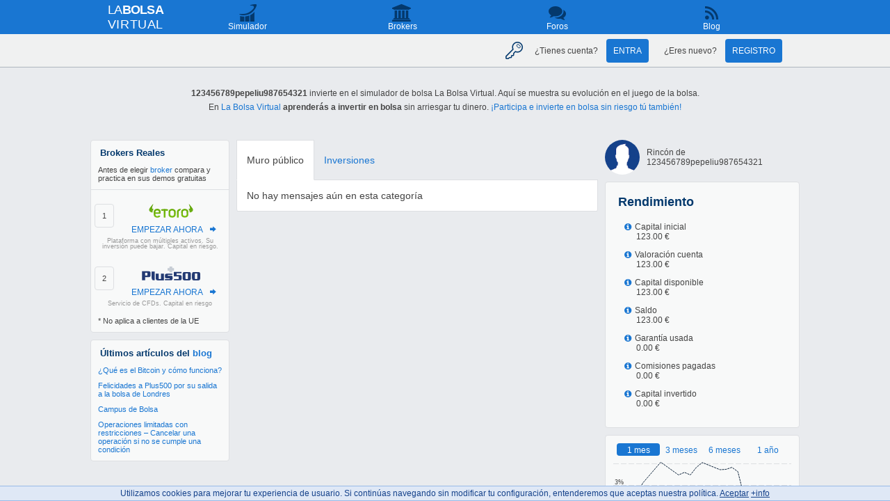

--- FILE ---
content_type: text/html; charset=utf-8
request_url: https://www.google.com/recaptcha/api2/anchor?ar=1&k=6LfrhH0UAAAAAEwJQ0zW0sAOWXUxPf9AwQsP54RA&co=aHR0cHM6Ly93d3cubGFib2xzYXZpcnR1YWwuY29tOjQ0Mw..&hl=es&v=7gg7H51Q-naNfhmCP3_R47ho&size=invisible&anchor-ms=20000&execute-ms=30000&cb=av1efz9cr4ig
body_size: 48575
content:
<!DOCTYPE HTML><html dir="ltr" lang="es"><head><meta http-equiv="Content-Type" content="text/html; charset=UTF-8">
<meta http-equiv="X-UA-Compatible" content="IE=edge">
<title>reCAPTCHA</title>
<style type="text/css">
/* cyrillic-ext */
@font-face {
  font-family: 'Roboto';
  font-style: normal;
  font-weight: 400;
  font-stretch: 100%;
  src: url(//fonts.gstatic.com/s/roboto/v48/KFO7CnqEu92Fr1ME7kSn66aGLdTylUAMa3GUBHMdazTgWw.woff2) format('woff2');
  unicode-range: U+0460-052F, U+1C80-1C8A, U+20B4, U+2DE0-2DFF, U+A640-A69F, U+FE2E-FE2F;
}
/* cyrillic */
@font-face {
  font-family: 'Roboto';
  font-style: normal;
  font-weight: 400;
  font-stretch: 100%;
  src: url(//fonts.gstatic.com/s/roboto/v48/KFO7CnqEu92Fr1ME7kSn66aGLdTylUAMa3iUBHMdazTgWw.woff2) format('woff2');
  unicode-range: U+0301, U+0400-045F, U+0490-0491, U+04B0-04B1, U+2116;
}
/* greek-ext */
@font-face {
  font-family: 'Roboto';
  font-style: normal;
  font-weight: 400;
  font-stretch: 100%;
  src: url(//fonts.gstatic.com/s/roboto/v48/KFO7CnqEu92Fr1ME7kSn66aGLdTylUAMa3CUBHMdazTgWw.woff2) format('woff2');
  unicode-range: U+1F00-1FFF;
}
/* greek */
@font-face {
  font-family: 'Roboto';
  font-style: normal;
  font-weight: 400;
  font-stretch: 100%;
  src: url(//fonts.gstatic.com/s/roboto/v48/KFO7CnqEu92Fr1ME7kSn66aGLdTylUAMa3-UBHMdazTgWw.woff2) format('woff2');
  unicode-range: U+0370-0377, U+037A-037F, U+0384-038A, U+038C, U+038E-03A1, U+03A3-03FF;
}
/* math */
@font-face {
  font-family: 'Roboto';
  font-style: normal;
  font-weight: 400;
  font-stretch: 100%;
  src: url(//fonts.gstatic.com/s/roboto/v48/KFO7CnqEu92Fr1ME7kSn66aGLdTylUAMawCUBHMdazTgWw.woff2) format('woff2');
  unicode-range: U+0302-0303, U+0305, U+0307-0308, U+0310, U+0312, U+0315, U+031A, U+0326-0327, U+032C, U+032F-0330, U+0332-0333, U+0338, U+033A, U+0346, U+034D, U+0391-03A1, U+03A3-03A9, U+03B1-03C9, U+03D1, U+03D5-03D6, U+03F0-03F1, U+03F4-03F5, U+2016-2017, U+2034-2038, U+203C, U+2040, U+2043, U+2047, U+2050, U+2057, U+205F, U+2070-2071, U+2074-208E, U+2090-209C, U+20D0-20DC, U+20E1, U+20E5-20EF, U+2100-2112, U+2114-2115, U+2117-2121, U+2123-214F, U+2190, U+2192, U+2194-21AE, U+21B0-21E5, U+21F1-21F2, U+21F4-2211, U+2213-2214, U+2216-22FF, U+2308-230B, U+2310, U+2319, U+231C-2321, U+2336-237A, U+237C, U+2395, U+239B-23B7, U+23D0, U+23DC-23E1, U+2474-2475, U+25AF, U+25B3, U+25B7, U+25BD, U+25C1, U+25CA, U+25CC, U+25FB, U+266D-266F, U+27C0-27FF, U+2900-2AFF, U+2B0E-2B11, U+2B30-2B4C, U+2BFE, U+3030, U+FF5B, U+FF5D, U+1D400-1D7FF, U+1EE00-1EEFF;
}
/* symbols */
@font-face {
  font-family: 'Roboto';
  font-style: normal;
  font-weight: 400;
  font-stretch: 100%;
  src: url(//fonts.gstatic.com/s/roboto/v48/KFO7CnqEu92Fr1ME7kSn66aGLdTylUAMaxKUBHMdazTgWw.woff2) format('woff2');
  unicode-range: U+0001-000C, U+000E-001F, U+007F-009F, U+20DD-20E0, U+20E2-20E4, U+2150-218F, U+2190, U+2192, U+2194-2199, U+21AF, U+21E6-21F0, U+21F3, U+2218-2219, U+2299, U+22C4-22C6, U+2300-243F, U+2440-244A, U+2460-24FF, U+25A0-27BF, U+2800-28FF, U+2921-2922, U+2981, U+29BF, U+29EB, U+2B00-2BFF, U+4DC0-4DFF, U+FFF9-FFFB, U+10140-1018E, U+10190-1019C, U+101A0, U+101D0-101FD, U+102E0-102FB, U+10E60-10E7E, U+1D2C0-1D2D3, U+1D2E0-1D37F, U+1F000-1F0FF, U+1F100-1F1AD, U+1F1E6-1F1FF, U+1F30D-1F30F, U+1F315, U+1F31C, U+1F31E, U+1F320-1F32C, U+1F336, U+1F378, U+1F37D, U+1F382, U+1F393-1F39F, U+1F3A7-1F3A8, U+1F3AC-1F3AF, U+1F3C2, U+1F3C4-1F3C6, U+1F3CA-1F3CE, U+1F3D4-1F3E0, U+1F3ED, U+1F3F1-1F3F3, U+1F3F5-1F3F7, U+1F408, U+1F415, U+1F41F, U+1F426, U+1F43F, U+1F441-1F442, U+1F444, U+1F446-1F449, U+1F44C-1F44E, U+1F453, U+1F46A, U+1F47D, U+1F4A3, U+1F4B0, U+1F4B3, U+1F4B9, U+1F4BB, U+1F4BF, U+1F4C8-1F4CB, U+1F4D6, U+1F4DA, U+1F4DF, U+1F4E3-1F4E6, U+1F4EA-1F4ED, U+1F4F7, U+1F4F9-1F4FB, U+1F4FD-1F4FE, U+1F503, U+1F507-1F50B, U+1F50D, U+1F512-1F513, U+1F53E-1F54A, U+1F54F-1F5FA, U+1F610, U+1F650-1F67F, U+1F687, U+1F68D, U+1F691, U+1F694, U+1F698, U+1F6AD, U+1F6B2, U+1F6B9-1F6BA, U+1F6BC, U+1F6C6-1F6CF, U+1F6D3-1F6D7, U+1F6E0-1F6EA, U+1F6F0-1F6F3, U+1F6F7-1F6FC, U+1F700-1F7FF, U+1F800-1F80B, U+1F810-1F847, U+1F850-1F859, U+1F860-1F887, U+1F890-1F8AD, U+1F8B0-1F8BB, U+1F8C0-1F8C1, U+1F900-1F90B, U+1F93B, U+1F946, U+1F984, U+1F996, U+1F9E9, U+1FA00-1FA6F, U+1FA70-1FA7C, U+1FA80-1FA89, U+1FA8F-1FAC6, U+1FACE-1FADC, U+1FADF-1FAE9, U+1FAF0-1FAF8, U+1FB00-1FBFF;
}
/* vietnamese */
@font-face {
  font-family: 'Roboto';
  font-style: normal;
  font-weight: 400;
  font-stretch: 100%;
  src: url(//fonts.gstatic.com/s/roboto/v48/KFO7CnqEu92Fr1ME7kSn66aGLdTylUAMa3OUBHMdazTgWw.woff2) format('woff2');
  unicode-range: U+0102-0103, U+0110-0111, U+0128-0129, U+0168-0169, U+01A0-01A1, U+01AF-01B0, U+0300-0301, U+0303-0304, U+0308-0309, U+0323, U+0329, U+1EA0-1EF9, U+20AB;
}
/* latin-ext */
@font-face {
  font-family: 'Roboto';
  font-style: normal;
  font-weight: 400;
  font-stretch: 100%;
  src: url(//fonts.gstatic.com/s/roboto/v48/KFO7CnqEu92Fr1ME7kSn66aGLdTylUAMa3KUBHMdazTgWw.woff2) format('woff2');
  unicode-range: U+0100-02BA, U+02BD-02C5, U+02C7-02CC, U+02CE-02D7, U+02DD-02FF, U+0304, U+0308, U+0329, U+1D00-1DBF, U+1E00-1E9F, U+1EF2-1EFF, U+2020, U+20A0-20AB, U+20AD-20C0, U+2113, U+2C60-2C7F, U+A720-A7FF;
}
/* latin */
@font-face {
  font-family: 'Roboto';
  font-style: normal;
  font-weight: 400;
  font-stretch: 100%;
  src: url(//fonts.gstatic.com/s/roboto/v48/KFO7CnqEu92Fr1ME7kSn66aGLdTylUAMa3yUBHMdazQ.woff2) format('woff2');
  unicode-range: U+0000-00FF, U+0131, U+0152-0153, U+02BB-02BC, U+02C6, U+02DA, U+02DC, U+0304, U+0308, U+0329, U+2000-206F, U+20AC, U+2122, U+2191, U+2193, U+2212, U+2215, U+FEFF, U+FFFD;
}
/* cyrillic-ext */
@font-face {
  font-family: 'Roboto';
  font-style: normal;
  font-weight: 500;
  font-stretch: 100%;
  src: url(//fonts.gstatic.com/s/roboto/v48/KFO7CnqEu92Fr1ME7kSn66aGLdTylUAMa3GUBHMdazTgWw.woff2) format('woff2');
  unicode-range: U+0460-052F, U+1C80-1C8A, U+20B4, U+2DE0-2DFF, U+A640-A69F, U+FE2E-FE2F;
}
/* cyrillic */
@font-face {
  font-family: 'Roboto';
  font-style: normal;
  font-weight: 500;
  font-stretch: 100%;
  src: url(//fonts.gstatic.com/s/roboto/v48/KFO7CnqEu92Fr1ME7kSn66aGLdTylUAMa3iUBHMdazTgWw.woff2) format('woff2');
  unicode-range: U+0301, U+0400-045F, U+0490-0491, U+04B0-04B1, U+2116;
}
/* greek-ext */
@font-face {
  font-family: 'Roboto';
  font-style: normal;
  font-weight: 500;
  font-stretch: 100%;
  src: url(//fonts.gstatic.com/s/roboto/v48/KFO7CnqEu92Fr1ME7kSn66aGLdTylUAMa3CUBHMdazTgWw.woff2) format('woff2');
  unicode-range: U+1F00-1FFF;
}
/* greek */
@font-face {
  font-family: 'Roboto';
  font-style: normal;
  font-weight: 500;
  font-stretch: 100%;
  src: url(//fonts.gstatic.com/s/roboto/v48/KFO7CnqEu92Fr1ME7kSn66aGLdTylUAMa3-UBHMdazTgWw.woff2) format('woff2');
  unicode-range: U+0370-0377, U+037A-037F, U+0384-038A, U+038C, U+038E-03A1, U+03A3-03FF;
}
/* math */
@font-face {
  font-family: 'Roboto';
  font-style: normal;
  font-weight: 500;
  font-stretch: 100%;
  src: url(//fonts.gstatic.com/s/roboto/v48/KFO7CnqEu92Fr1ME7kSn66aGLdTylUAMawCUBHMdazTgWw.woff2) format('woff2');
  unicode-range: U+0302-0303, U+0305, U+0307-0308, U+0310, U+0312, U+0315, U+031A, U+0326-0327, U+032C, U+032F-0330, U+0332-0333, U+0338, U+033A, U+0346, U+034D, U+0391-03A1, U+03A3-03A9, U+03B1-03C9, U+03D1, U+03D5-03D6, U+03F0-03F1, U+03F4-03F5, U+2016-2017, U+2034-2038, U+203C, U+2040, U+2043, U+2047, U+2050, U+2057, U+205F, U+2070-2071, U+2074-208E, U+2090-209C, U+20D0-20DC, U+20E1, U+20E5-20EF, U+2100-2112, U+2114-2115, U+2117-2121, U+2123-214F, U+2190, U+2192, U+2194-21AE, U+21B0-21E5, U+21F1-21F2, U+21F4-2211, U+2213-2214, U+2216-22FF, U+2308-230B, U+2310, U+2319, U+231C-2321, U+2336-237A, U+237C, U+2395, U+239B-23B7, U+23D0, U+23DC-23E1, U+2474-2475, U+25AF, U+25B3, U+25B7, U+25BD, U+25C1, U+25CA, U+25CC, U+25FB, U+266D-266F, U+27C0-27FF, U+2900-2AFF, U+2B0E-2B11, U+2B30-2B4C, U+2BFE, U+3030, U+FF5B, U+FF5D, U+1D400-1D7FF, U+1EE00-1EEFF;
}
/* symbols */
@font-face {
  font-family: 'Roboto';
  font-style: normal;
  font-weight: 500;
  font-stretch: 100%;
  src: url(//fonts.gstatic.com/s/roboto/v48/KFO7CnqEu92Fr1ME7kSn66aGLdTylUAMaxKUBHMdazTgWw.woff2) format('woff2');
  unicode-range: U+0001-000C, U+000E-001F, U+007F-009F, U+20DD-20E0, U+20E2-20E4, U+2150-218F, U+2190, U+2192, U+2194-2199, U+21AF, U+21E6-21F0, U+21F3, U+2218-2219, U+2299, U+22C4-22C6, U+2300-243F, U+2440-244A, U+2460-24FF, U+25A0-27BF, U+2800-28FF, U+2921-2922, U+2981, U+29BF, U+29EB, U+2B00-2BFF, U+4DC0-4DFF, U+FFF9-FFFB, U+10140-1018E, U+10190-1019C, U+101A0, U+101D0-101FD, U+102E0-102FB, U+10E60-10E7E, U+1D2C0-1D2D3, U+1D2E0-1D37F, U+1F000-1F0FF, U+1F100-1F1AD, U+1F1E6-1F1FF, U+1F30D-1F30F, U+1F315, U+1F31C, U+1F31E, U+1F320-1F32C, U+1F336, U+1F378, U+1F37D, U+1F382, U+1F393-1F39F, U+1F3A7-1F3A8, U+1F3AC-1F3AF, U+1F3C2, U+1F3C4-1F3C6, U+1F3CA-1F3CE, U+1F3D4-1F3E0, U+1F3ED, U+1F3F1-1F3F3, U+1F3F5-1F3F7, U+1F408, U+1F415, U+1F41F, U+1F426, U+1F43F, U+1F441-1F442, U+1F444, U+1F446-1F449, U+1F44C-1F44E, U+1F453, U+1F46A, U+1F47D, U+1F4A3, U+1F4B0, U+1F4B3, U+1F4B9, U+1F4BB, U+1F4BF, U+1F4C8-1F4CB, U+1F4D6, U+1F4DA, U+1F4DF, U+1F4E3-1F4E6, U+1F4EA-1F4ED, U+1F4F7, U+1F4F9-1F4FB, U+1F4FD-1F4FE, U+1F503, U+1F507-1F50B, U+1F50D, U+1F512-1F513, U+1F53E-1F54A, U+1F54F-1F5FA, U+1F610, U+1F650-1F67F, U+1F687, U+1F68D, U+1F691, U+1F694, U+1F698, U+1F6AD, U+1F6B2, U+1F6B9-1F6BA, U+1F6BC, U+1F6C6-1F6CF, U+1F6D3-1F6D7, U+1F6E0-1F6EA, U+1F6F0-1F6F3, U+1F6F7-1F6FC, U+1F700-1F7FF, U+1F800-1F80B, U+1F810-1F847, U+1F850-1F859, U+1F860-1F887, U+1F890-1F8AD, U+1F8B0-1F8BB, U+1F8C0-1F8C1, U+1F900-1F90B, U+1F93B, U+1F946, U+1F984, U+1F996, U+1F9E9, U+1FA00-1FA6F, U+1FA70-1FA7C, U+1FA80-1FA89, U+1FA8F-1FAC6, U+1FACE-1FADC, U+1FADF-1FAE9, U+1FAF0-1FAF8, U+1FB00-1FBFF;
}
/* vietnamese */
@font-face {
  font-family: 'Roboto';
  font-style: normal;
  font-weight: 500;
  font-stretch: 100%;
  src: url(//fonts.gstatic.com/s/roboto/v48/KFO7CnqEu92Fr1ME7kSn66aGLdTylUAMa3OUBHMdazTgWw.woff2) format('woff2');
  unicode-range: U+0102-0103, U+0110-0111, U+0128-0129, U+0168-0169, U+01A0-01A1, U+01AF-01B0, U+0300-0301, U+0303-0304, U+0308-0309, U+0323, U+0329, U+1EA0-1EF9, U+20AB;
}
/* latin-ext */
@font-face {
  font-family: 'Roboto';
  font-style: normal;
  font-weight: 500;
  font-stretch: 100%;
  src: url(//fonts.gstatic.com/s/roboto/v48/KFO7CnqEu92Fr1ME7kSn66aGLdTylUAMa3KUBHMdazTgWw.woff2) format('woff2');
  unicode-range: U+0100-02BA, U+02BD-02C5, U+02C7-02CC, U+02CE-02D7, U+02DD-02FF, U+0304, U+0308, U+0329, U+1D00-1DBF, U+1E00-1E9F, U+1EF2-1EFF, U+2020, U+20A0-20AB, U+20AD-20C0, U+2113, U+2C60-2C7F, U+A720-A7FF;
}
/* latin */
@font-face {
  font-family: 'Roboto';
  font-style: normal;
  font-weight: 500;
  font-stretch: 100%;
  src: url(//fonts.gstatic.com/s/roboto/v48/KFO7CnqEu92Fr1ME7kSn66aGLdTylUAMa3yUBHMdazQ.woff2) format('woff2');
  unicode-range: U+0000-00FF, U+0131, U+0152-0153, U+02BB-02BC, U+02C6, U+02DA, U+02DC, U+0304, U+0308, U+0329, U+2000-206F, U+20AC, U+2122, U+2191, U+2193, U+2212, U+2215, U+FEFF, U+FFFD;
}
/* cyrillic-ext */
@font-face {
  font-family: 'Roboto';
  font-style: normal;
  font-weight: 900;
  font-stretch: 100%;
  src: url(//fonts.gstatic.com/s/roboto/v48/KFO7CnqEu92Fr1ME7kSn66aGLdTylUAMa3GUBHMdazTgWw.woff2) format('woff2');
  unicode-range: U+0460-052F, U+1C80-1C8A, U+20B4, U+2DE0-2DFF, U+A640-A69F, U+FE2E-FE2F;
}
/* cyrillic */
@font-face {
  font-family: 'Roboto';
  font-style: normal;
  font-weight: 900;
  font-stretch: 100%;
  src: url(//fonts.gstatic.com/s/roboto/v48/KFO7CnqEu92Fr1ME7kSn66aGLdTylUAMa3iUBHMdazTgWw.woff2) format('woff2');
  unicode-range: U+0301, U+0400-045F, U+0490-0491, U+04B0-04B1, U+2116;
}
/* greek-ext */
@font-face {
  font-family: 'Roboto';
  font-style: normal;
  font-weight: 900;
  font-stretch: 100%;
  src: url(//fonts.gstatic.com/s/roboto/v48/KFO7CnqEu92Fr1ME7kSn66aGLdTylUAMa3CUBHMdazTgWw.woff2) format('woff2');
  unicode-range: U+1F00-1FFF;
}
/* greek */
@font-face {
  font-family: 'Roboto';
  font-style: normal;
  font-weight: 900;
  font-stretch: 100%;
  src: url(//fonts.gstatic.com/s/roboto/v48/KFO7CnqEu92Fr1ME7kSn66aGLdTylUAMa3-UBHMdazTgWw.woff2) format('woff2');
  unicode-range: U+0370-0377, U+037A-037F, U+0384-038A, U+038C, U+038E-03A1, U+03A3-03FF;
}
/* math */
@font-face {
  font-family: 'Roboto';
  font-style: normal;
  font-weight: 900;
  font-stretch: 100%;
  src: url(//fonts.gstatic.com/s/roboto/v48/KFO7CnqEu92Fr1ME7kSn66aGLdTylUAMawCUBHMdazTgWw.woff2) format('woff2');
  unicode-range: U+0302-0303, U+0305, U+0307-0308, U+0310, U+0312, U+0315, U+031A, U+0326-0327, U+032C, U+032F-0330, U+0332-0333, U+0338, U+033A, U+0346, U+034D, U+0391-03A1, U+03A3-03A9, U+03B1-03C9, U+03D1, U+03D5-03D6, U+03F0-03F1, U+03F4-03F5, U+2016-2017, U+2034-2038, U+203C, U+2040, U+2043, U+2047, U+2050, U+2057, U+205F, U+2070-2071, U+2074-208E, U+2090-209C, U+20D0-20DC, U+20E1, U+20E5-20EF, U+2100-2112, U+2114-2115, U+2117-2121, U+2123-214F, U+2190, U+2192, U+2194-21AE, U+21B0-21E5, U+21F1-21F2, U+21F4-2211, U+2213-2214, U+2216-22FF, U+2308-230B, U+2310, U+2319, U+231C-2321, U+2336-237A, U+237C, U+2395, U+239B-23B7, U+23D0, U+23DC-23E1, U+2474-2475, U+25AF, U+25B3, U+25B7, U+25BD, U+25C1, U+25CA, U+25CC, U+25FB, U+266D-266F, U+27C0-27FF, U+2900-2AFF, U+2B0E-2B11, U+2B30-2B4C, U+2BFE, U+3030, U+FF5B, U+FF5D, U+1D400-1D7FF, U+1EE00-1EEFF;
}
/* symbols */
@font-face {
  font-family: 'Roboto';
  font-style: normal;
  font-weight: 900;
  font-stretch: 100%;
  src: url(//fonts.gstatic.com/s/roboto/v48/KFO7CnqEu92Fr1ME7kSn66aGLdTylUAMaxKUBHMdazTgWw.woff2) format('woff2');
  unicode-range: U+0001-000C, U+000E-001F, U+007F-009F, U+20DD-20E0, U+20E2-20E4, U+2150-218F, U+2190, U+2192, U+2194-2199, U+21AF, U+21E6-21F0, U+21F3, U+2218-2219, U+2299, U+22C4-22C6, U+2300-243F, U+2440-244A, U+2460-24FF, U+25A0-27BF, U+2800-28FF, U+2921-2922, U+2981, U+29BF, U+29EB, U+2B00-2BFF, U+4DC0-4DFF, U+FFF9-FFFB, U+10140-1018E, U+10190-1019C, U+101A0, U+101D0-101FD, U+102E0-102FB, U+10E60-10E7E, U+1D2C0-1D2D3, U+1D2E0-1D37F, U+1F000-1F0FF, U+1F100-1F1AD, U+1F1E6-1F1FF, U+1F30D-1F30F, U+1F315, U+1F31C, U+1F31E, U+1F320-1F32C, U+1F336, U+1F378, U+1F37D, U+1F382, U+1F393-1F39F, U+1F3A7-1F3A8, U+1F3AC-1F3AF, U+1F3C2, U+1F3C4-1F3C6, U+1F3CA-1F3CE, U+1F3D4-1F3E0, U+1F3ED, U+1F3F1-1F3F3, U+1F3F5-1F3F7, U+1F408, U+1F415, U+1F41F, U+1F426, U+1F43F, U+1F441-1F442, U+1F444, U+1F446-1F449, U+1F44C-1F44E, U+1F453, U+1F46A, U+1F47D, U+1F4A3, U+1F4B0, U+1F4B3, U+1F4B9, U+1F4BB, U+1F4BF, U+1F4C8-1F4CB, U+1F4D6, U+1F4DA, U+1F4DF, U+1F4E3-1F4E6, U+1F4EA-1F4ED, U+1F4F7, U+1F4F9-1F4FB, U+1F4FD-1F4FE, U+1F503, U+1F507-1F50B, U+1F50D, U+1F512-1F513, U+1F53E-1F54A, U+1F54F-1F5FA, U+1F610, U+1F650-1F67F, U+1F687, U+1F68D, U+1F691, U+1F694, U+1F698, U+1F6AD, U+1F6B2, U+1F6B9-1F6BA, U+1F6BC, U+1F6C6-1F6CF, U+1F6D3-1F6D7, U+1F6E0-1F6EA, U+1F6F0-1F6F3, U+1F6F7-1F6FC, U+1F700-1F7FF, U+1F800-1F80B, U+1F810-1F847, U+1F850-1F859, U+1F860-1F887, U+1F890-1F8AD, U+1F8B0-1F8BB, U+1F8C0-1F8C1, U+1F900-1F90B, U+1F93B, U+1F946, U+1F984, U+1F996, U+1F9E9, U+1FA00-1FA6F, U+1FA70-1FA7C, U+1FA80-1FA89, U+1FA8F-1FAC6, U+1FACE-1FADC, U+1FADF-1FAE9, U+1FAF0-1FAF8, U+1FB00-1FBFF;
}
/* vietnamese */
@font-face {
  font-family: 'Roboto';
  font-style: normal;
  font-weight: 900;
  font-stretch: 100%;
  src: url(//fonts.gstatic.com/s/roboto/v48/KFO7CnqEu92Fr1ME7kSn66aGLdTylUAMa3OUBHMdazTgWw.woff2) format('woff2');
  unicode-range: U+0102-0103, U+0110-0111, U+0128-0129, U+0168-0169, U+01A0-01A1, U+01AF-01B0, U+0300-0301, U+0303-0304, U+0308-0309, U+0323, U+0329, U+1EA0-1EF9, U+20AB;
}
/* latin-ext */
@font-face {
  font-family: 'Roboto';
  font-style: normal;
  font-weight: 900;
  font-stretch: 100%;
  src: url(//fonts.gstatic.com/s/roboto/v48/KFO7CnqEu92Fr1ME7kSn66aGLdTylUAMa3KUBHMdazTgWw.woff2) format('woff2');
  unicode-range: U+0100-02BA, U+02BD-02C5, U+02C7-02CC, U+02CE-02D7, U+02DD-02FF, U+0304, U+0308, U+0329, U+1D00-1DBF, U+1E00-1E9F, U+1EF2-1EFF, U+2020, U+20A0-20AB, U+20AD-20C0, U+2113, U+2C60-2C7F, U+A720-A7FF;
}
/* latin */
@font-face {
  font-family: 'Roboto';
  font-style: normal;
  font-weight: 900;
  font-stretch: 100%;
  src: url(//fonts.gstatic.com/s/roboto/v48/KFO7CnqEu92Fr1ME7kSn66aGLdTylUAMa3yUBHMdazQ.woff2) format('woff2');
  unicode-range: U+0000-00FF, U+0131, U+0152-0153, U+02BB-02BC, U+02C6, U+02DA, U+02DC, U+0304, U+0308, U+0329, U+2000-206F, U+20AC, U+2122, U+2191, U+2193, U+2212, U+2215, U+FEFF, U+FFFD;
}

</style>
<link rel="stylesheet" type="text/css" href="https://www.gstatic.com/recaptcha/releases/7gg7H51Q-naNfhmCP3_R47ho/styles__ltr.css">
<script nonce="6_FmglnZaAhIR0XMPBQwmQ" type="text/javascript">window['__recaptcha_api'] = 'https://www.google.com/recaptcha/api2/';</script>
<script type="text/javascript" src="https://www.gstatic.com/recaptcha/releases/7gg7H51Q-naNfhmCP3_R47ho/recaptcha__es.js" nonce="6_FmglnZaAhIR0XMPBQwmQ">
      
    </script></head>
<body><div id="rc-anchor-alert" class="rc-anchor-alert"></div>
<input type="hidden" id="recaptcha-token" value="[base64]">
<script type="text/javascript" nonce="6_FmglnZaAhIR0XMPBQwmQ">
      recaptcha.anchor.Main.init("[\x22ainput\x22,[\x22bgdata\x22,\x22\x22,\[base64]/[base64]/[base64]/[base64]/[base64]/[base64]/[base64]/[base64]/[base64]/[base64]\\u003d\x22,\[base64]\\u003d\\u003d\x22,\x22ScK6N8KQw65eM2VFw4DCol/[base64]/Cglg/I2IJwp1kTsKpcMOoKnJhbMO+KR/Dgm3CrzMAAgB4f8OSw7LCjWN2w6grFFckwpt5fE/CnhvCh8OATE9EZsO/E8Ofwo0xwoLCp8KgWlR5w4zCimhuwo0kDMOFeDIEdgYaZcKww4vDpcOpwprCmsOBw7NFwpRsSgXDtMKXUVXCnwtBwqFrQ8KTwqjCn8K7w4zDkMO8w4IGwosPw7jDhsKFJ8KGwpjDq1xuYHDCjsOKw4psw5kJwr4Awr/CkS8MTkdFIlhobsOUS8Ojf8KPw5vClMKjQsO0w7NowqMiw5YcHV7CkTg2DiDCpDnDrMKow5LCs3BsdsOSw4jCsMK4bsOiw47CjmQ4w5vCr0YCw6dNF8K0Lm7ChX1taMOTGcKyLsKbw48Uwq8jb8OHw4vCmsOebXLDrcK2w73CssKTw718wocMXXY/[base64]/[base64]/c8Ouc8K9Uw9jRzXDmhjCocKWwpjCviBzw7rDkMKaO8KtD8OVVcOAwr/CqlvDlsO5w590w5tHwr/[base64]/DvCtFw6HDiGnDo1bCiMOTw5DCgwwbRnXDmcOjwplIwr4kFsONHWLChMKvwpLDsAMOCFzDmsOmw4ljGmbCssOMwqlxw53DiMOyeVFVS8KNw6MswpXDoMKkJcKiw5fCl8K/w7Vrb1VDwprCtAbCosKlw73DvsO6PcKBwp3ChgdCw6jCs1Q1wrHCqFkxwoQCwpvCnFcMwpNnw6vCgsOhRTHDj2bCozXCpC0/w6TCkGvDnQXDjWnCt8Kyw63ChXkbbcOrw4vDgk1qwpjDg1/[base64]/CszfDuMO/wp7ClcOOw4nCj39LJSt2Z8K4w6jDty5EwqwTfiPDjGbDoMOGwq7DkyzDnUDDqsKqw5HDk8Ocw7TCjw15YsK5FMOrQirCkljDu3LCjMOVGRHCshpCwq1Qw53DvMKHBEl9wq8+w7HCgVbDhUnDoiHDpsO/RFHChkcLF0sBw6tiw7HCo8OnUgFww7gUUVAcQFs5DxvDi8KAwonDm3vDhWlmHz9Jwo/DrUPDjC7CqcKRPHPDs8KDYh3CjcK6OB8UJw5aPHJ8GkDDlyN3wpplwpcnO8OOe8KnwqrDnxhoM8OyeUnCmsKMwrbCssOwwqfDtMOxw77DlQ7Dn8K2HsKlwoRyw6fCumvDu3/[base64]/DnQ4yw6pPwpIBw7Isw6bDkMOjIcKfw5FcVig0f8Oaw6JEw5IbQWAeQxDDtA/[base64]/[base64]/CqGEbw4PDvx3DiFQEw4dRcAhUTzJ2w5hoPUJGwrXDklBUFcOFHMKgBwsMOjLCtcOpwq1Bw4/CokUkwp7DtXVxBcOIF8KUdw3Chk/DucOqLMOewr3CvsOBEcK1F8OuLUB/[base64]/CmlgEImU2w7DDnEkPP0jDvMOgVzPDrMOPwqQZw75gZ8OTXD4ZYcOUQVp+w7ckwrEsw6HDg8OHwpwtaARbwqp4OsOIwofChD1gUAEQw6oUK1XCt8KJwp5pwqoewpTDjMKzw7hvwrlCwp/DjcKxw77CsnjCo8KkazRGAUZkwodmwrksd8OTw7nDgH0/[base64]/[base64]/w4AOMXLCi8OTw6TCsnoaw7tiAsKGwqTDnRfCkHwUOcOYw5gmPEMZJsO4MMKoMTHDhAvCshYjwozCkX9/wpTDkAFowoXDhRQqZi40CFnCi8KUCjFaTMKMYiwiwpJKDSElVmVxF0gOw6fDgMKFw5rDqnPDj15swrwjw5nCplzCt8O8w5k2DgQBOsONw6nDqXhJwoTCmcKoRgzDhMOUOcKmwpAJw4/DgEoEQR91PWXCuXljAsO/wqYLw41awqZGwqTDq8OFw6wmeGNJLMKsw4wSaMKAXsKcFRTDhG0+w7/Co33DlcKzVU/DvsORwoHCr2kkwprCm8K/C8Oywr/DiE0HMRLDoMKxw6fCoMKaNXALbCwrS8KDwq/[base64]/CtVwRbMOKw6JEw5LDhMKTw7HCgsKUbcOWw6zDn2Ijw4BXw5JqMMKqHMKlwrMdZcOmwoIewrQRWcOMw5UtKDDDlcKOwoolw59jScKbL8OYwpjCv8O0YxlRXC/CsQLCjQzDnsKdBcOlwoDDoMKCRSoqNSnCvTwyMj58EsKew7A2wro/SGcBNMOuwq4jRcObwpJ3XMOGw6c+w7vCow/CpSJ+CMK/w4jCm8KVw5LDgcOAw5DDtcK8w7jCg8KGw4J2w64wFsKKTcK8w7Zrw5rCiAJRFG8WCsO3EiBURsKSLw7CsyB/dGYxwo/[base64]/Dt8KGVBwBYVcDeBsxwqbCt8O4wrBmw6/CiHbDkcO/GMK3FA7CjMKmXMONwrrCvAfDssO2XcK7ET7CiQXCt8OqIiXDh3rDl8KZCMKqOQ0xZm5IP3zCuMKNw4kowppSO0tLw4LCg8KIw6rDicKpw7vCogUnY8OlYQbDgi5kw4fCk8OjE8OHw73DhRPDicKTwohYBMKdwovDlsOhIwA9ZcKsw4/Do3cKSR92w7TDrsKvw5RSXR7CrMO1w4XDlcKywrfCqhwaw7lIw4nDng7DlMOAe31pe3dfw48YfsKXw79lfVTDi8KWwoTDuHwOM8KLFsKhw5Uqw7xpLcKdNWjDhDI/[base64]/ezLCnT0Lwp3DhxnCocOhw5LDj8KlZGpiwpgPw502L8OADsO8wo/CpGZsw6XCrRNuw4XCnW7CqFcFwr43Y8O1T8K0w7sNIRTDjjYeCsKaJUjCpcKOw4Btw41ZwrYGwoXDlsOTw6PChkDCi1dOX8KCZlYRVXLCpT0IwqjChVXCq8OeN0A/w5A/InJnw57CiMK0M0rClXsoVMOpGcKvDcKrTcKiwrJ1wrfCiCQXMkvDlGDCslPCgmFuecO9w5wEIcOBOmAkwpnDosO/F3pXNcO/[base64]/Cp8KvEsKgPcKDSnHDhTXClmXDp1VGwoNzR8OQTcOowrPCjVIWYl7CmsKFNgVYw5BwwoAkw74/RnI1wrM8b3TCvzHDslBUwp7Dp8KUwpxYw6TDncO5ZSoZYsKbesOQwpdxQ8OMw6VBB1U4w6rCiQojXsKcccKoNsODwrsnIMK2w67CnHgUHyJTUMO7D8OKw7dVamHDjn4YdcOLwrPDgHzDrxp0w5jDpV3DicOEw5vDjAxuAlZOB8OowrITD8KqwprDtMK5wp/DkxM/wogtVlxXMcOUwojDqVtuVcKGwpLCsgJOA2jCsBo0TMKkLcKqRULDtMO4Q8OjwrA6woLCjhbDlydLJSBAKHHDhsOxC0nDpsK7G8OOJGRFPcKfw4dHe8K5w6xtw5bCmCTCp8KRMVDDgy/DsVbCosO3w7dQPMK5w6XDtcKHacO4wovDvcO2wodmwrzDqMOsFRc6w7PDlX9FbCTCrMO+FsO+BCwMeMKqGcOidFgsw68KHjDCvTXDsU/CpcKhHMOYJsKKw594WmVFw59bGcOESS0HCADCmsOmw7EKJmlIwrltwpXDsBvDqsOSw7bDuWA+DlMDXHUJw6hywrZXw69aH8OdcMOOasK9f08BdwvCsHlKPsOlHgpxwrfDtBJ0w7XCl1DCm1zChMKaw73ChsKWCsOrUMOsLWXCqC/[base64]/aHvDghYOacKvFEPDjMOnw44GwrJFLSohZcKhOsOxw43CpMOIw4/[base64]/DpynClcOQw5zDrg/[base64]/DqQl1w5pgZ3tMw7rCvnbCoAlrw5A4w5XCmW7CkxjDlMOiw69YK8KSw7PCtwgxKcOfw78Xw45rSsKaE8KJw78rUjECwroUwr8MEgx8w48pw65bwqklw7gyERUkZDdiw7k4HTdGPMO7REXDh1lxKV5GwrdpPcKzWX/DjmrCvnUpdEHDrMK1woJAQl3CuVzCiG/DocOBG8OdTMOQwqBrGcK/S8KHw7o9woDDkQ1gwocoMcO6wr7DtMOyRcO6e8OKeD7CiMKRY8OOw7Bgw5l8M2cDVcKkwpfDoETDkH3Dt2bDrsO5w61UwopswqbCi2VwAnAFw6FoTCnDsCcwQVrCnzHClzdDIU8jPH3Cg8O5KMOtfsOEw5PCkjPCmsKAEsO/wr5AY8OZHXPCksKqZn4lacKYBw3Dg8KlADTCgsOmwqzCj8OSXMK5FMKdJ29ENWzDnMO6EzXCu8K1w4bCrMONWSbCgQceBcKVJlnCuMO0wrM9JMKOwqpMUsKBBMKcw7zDo8O6wozCj8O+w4pwQ8KCwogaADYGwrzChMOfIjwdeklHwocdwrZKfMKMdsKew6J/PcK2woYfw5tDwqfCkmMiw7tKw48zHXoJwo7CtlFQbMO5w6AEw5QMwqYMdcOnwovCh8Kzw6YaQcOHFUjDsAXDpcOQwrzDiw/Du2vCjcOXwrfCpyfCuXzDggXDncOYwp7Cs8OMUcKLw5s+YMOmTsKUR8OsA8OBwp1Jw4oVwpHDr8KewpQ8SMK+w67CozBib8OWw7J0wox0w5Vpw54zfsKvDsKoWsO7L08vbDkhJR7DgVnDhMK9VcKewrRWVnVkKcOXw6nDnDDDlEh8H8Kow6/[base64]/DusOTw5lHw5vCmU3CqMKvFGbCoMODRMKPL1DDr13Ds0JJwp1uw7R7wp3CnmbDjsKteXnCusOKGGbDiRLDuUYJw6vDhDAewoAew67Ch2Enwps4NsKkBcKIwo/DgTsMw5/[base64]/E8OrwpnCpMKtwpEsbBgXw7pyeS/DlsKxw644EzHDhkrCgsK7wqM+QAwLw5HCnl8JwoYiCRTDm8OXw6PCoW5Dw4FCwpzCvhXDgxpGw57DgCrCg8K2w4MbDMKSwp7DnCDCpGTDlcKGwpwkX0gBw5RZwqEQdcOjWMOMwrvCqQ/CrkbCksKdZCNqUsKJwqXDucOwwrLDr8K+LA8ZRV3DuirDosKkHXEDX8KKecOnw7/Dm8OeNsODw6MIbsOOwqhEDsOCw7bDih9aw7DDscKGVcKlw783wpdlw5nCg8O8VsKSwotbw5TDs8ONEWjDjlBrw5nClMOZGSbCnznCv8KfRcO1EhnDg8KPYcOiAwxPwp86F8KFSHo/wpwedT0dwqEmwp9uJ8KhGsOuw79FH0PDp1zDohJGwprCtMKiwoNFIsKrwpHDmzrDrQnDmWMfOsKnw6XCrDvChMOvOcKNYcK/w5cfwppJZ0BAMxfDiMODFnXDrcOswojCosOHKkgPa8KOw7wfw5fCgR1ARi0Qwpgaw4IiAU9VdMOxw5N0RGLCqkPCswI1wrfDjcKww4sNw7LDoipQw4DDpsKFQMOoDEMUTnALw5rDrh/CmCY6DjrDpsK4QcKywqg8w4lvPcKJwovDmgHDlRdjw44zecOEXcKqw7LCqlJDwoIldxDCgsKfw4TDmmXDksOGwqBxw4s9ExXCpGM6N3/CnXLCpsK2IsOXacKzwozCpsOwwrRTPMOcwrB5TWjCu8KLFg3Cnj9gaWbDgMOFw5TDqsO/w6RMwpLCs8OawqUFw4oOw7dEw7/[base64]/dx4pBFzDsnNqwpsKW1HDtcKeO8OST8KLwoUOwpzClh55wobCi8K5aMO6CSHDt8K6wppZcAXDj8KrS3EkwqQjXsO6w5Nlw6bCvgHCrirCigbDgcOrH8OdwrTDtADDssOVwqrDr3Z7OcKwCsKIw6vDukHDkMKLZsKrw5vCocKdBGtYwrTCrH7DrTLDnjRte8OVJGp/HcKcw5nDtcK2ORvChA7DvALCk8KSw4Fowr8AdcO/w7TDksOTwqwtw59qXsOpLBc7wpkxWRvDiMOKaMK4w7zDi2NVQQ7CkVbCsMKQw63Do8OSwqvDnnQQw7zDiRnDlcOiw5FPwr/DqywXTcKdHsKaw5/[base64]/[base64]/w51BFsK5OGQgw5HCqEbDlwzDj8KFdcObw7jDmBEYTnnCuzHDqynCiiAkIC/Ch8OOwoELwo7DjMK1YTfCnRZYEkjDiMKQwobDjmrCocO5W1PCkMOKKGMSw4NEw6XCosKZSUPDscOMEwBdAMK8CSXDpjfDkMKyD0/[base64]/[base64]/wrYCHiUVDxscw43DjXzCpkskFcKuUwjDh8O7MxPDgkLCs8K9HUQkJ8Kaw6LCn1wfw7bDhcOgWMOUwqTCs8K9w7Juw4DDg8KUHhrCkEx7wonDhMOWwpAHezLClMODccKSwq4TH8Opwr3DtcO7w4PCr8OLLsO/woPDo8KdbF0pYCgWNTAVw7AZSTw2WDsiU8OiaMKbGXzDs8O+Ugl6w5fCg0LCtsKuRsOmJcO0w77ClV8OEDZsw61iIMKsw6tcHcOxw5PDvWTCkAxHwqvDhCICw5NkLyRnw4/[base64]/DocO/wrJ+w4onw58DIlE8w7TDjcKOBV/CpMO9RDXDu0XDlMOrOk9uwowowr9pw7JJwpHDsD4Pw5EkLsOuw683wp3DhAZsHsO7wrzDpcO7GsOvbVd7e29Fai3CkcO6ccO5DsOtw5gubcO1AMO7e8KmEcKmwqLChCDChTZJQDvCicKZcDHDgsOgw6TCgcObAxPDocO3VAB4WU3DgjdEw6zCmcKgacOUdsO3w4/[base64]/DrSYXw4I/YMKjQMK/M8KiwpUSw7zCiSVZw68uw58mw7JwwodMdMKRIkN4wrx/wo54JATCrMOZw5TCrwxSw6RrcsOcw6nDpsKLfh50w5DCjGHCjATDisKoehIywrzCrj4ww57DtjVZWBHDqsKAwqBIwp7Co8OVw4c+woYqKMOvw7TCrEzCssOcwqzCgcOdwptNw54sID7DhEtewo5iwotiBxrDhC0/GMOXSRoudSLDlcKQwp7CoXzCrcKJw7JbAcKhKMKJwqAsw5nDp8KsbcKPw5Qyw4wpw69eNlDCvTpJw48Owow6wqHDh8K7NMK5wrXClSwNw5hmHcOSXUvDhk5jw40IDGZBw5TCrF5yXsKGZsOPI8KiDMKIN3HCjRbDpMOiAcKIOCnCjGnDl8KZSsO/[base64]/WC3Din3Cr8Kzw4XDvkBHwrg+wrldw5/DqgPDt8KZETYlwqxewozCjsKAwrTCocK9wrVwwpjDr8KYwonDr8K0wrDDgDHDl3xSCzwlwozDjcKYwq5BVltJVz3DgzxFMMK/w4Yfw7vDncKBw5rDvMO9w6c/w4YBDsOLwqIYw5EYDsOpwpbCoX7Cl8OSwonDjcOCCcOVecOQwol3K8OJW8OrWnvCjsK0wrXDoy3DrMKTwoMRwp/CjsKlwofClmQpw7DDocOLN8KFQMK1FMKFQcOUwrIKwqrCnMO+wpzCq8OMw57DksObN8Kkw4l/[base64]/DtMKqwofCpwjDncODw5HDtsK3wpJwwoomGMKQwpDDmsKRLcOhKsOaw6vCssOcGHvCvT/[base64]/w4ldw4ESUjpPNsOhE13CjgzCpcOrOsOwLDHCsMOywrNGwpMzwrXDlcOxwrPDvC4kw6YEwpIIf8KFB8OfZhQIIsKgw6PCoDl/bnTDpMOqajBQJcKZcBg5wqgGZmvDmcKFBcKoRjvDhE/CslwzIsOPwrskcw8vFVnDusO9AS/DjMOzwpZResK4wpzCtcKORsOobMOMwrrCssKBw43DoixTwqbDiMOQH8OgX8KsV8OyKnHCjzbDjsKXCMKSQzRSw515wq7ClxXDpU8bW8KtDjvCqWotwpw0NRvDrw3CkXXCrnHDrcO7w4zDncOlwqjCqCzDjV/DocOhwot+EsKYw5Mtw6nCn0Flwr9aCRjDo0fCgsKjw7srJErChQfDucKibWTDvnYeDXsMwpAIFcK2wrzCoMO2SMKeBn50Rxl7wrpzw7vCp8ODPV12f8KSw6BXw4l8X3ZQKi7CrMK5UFAhMCfDqMORw67DoUzCnsOfcjt/[base64]/ChMKGwoYAw7jCtsODw6MmesO2XcKUQ8Oxw7F5w5nClsOSw6TDpcOPwoENJ2/Ci1DCs8OzfFXCm8Klw7fDozjDkUrCvsKCwqVYPcOXdMOkw5zCnQbDjhAjwqfDuMKXQ8OZw4XDo8Kbw5xABsOVw7rCpsOPJcKGwpBJLsKseAHDq8KCw7TCmSU+w4HDssOJRGbDv1PDkcKyw6lPw6wEHsKOw7x4V8K3Xz/CgMOlPB/Cr2TDp1pUYsOmaUvDkXjCtS/ClVHCslTCqEQnY8KDFcKawqnClsKnwqfCn1nDpkLDv0bCkMKNwpozOj/[base64]/Dg8OUwqIiw67DixXCqD7CpcOXRlVmG8OfQ8KfEG4Yw5hZwoMIw5Abw6FxwovDqCHDoMKJdcKWwo9PwpbDo8KvTcKnw5jDvjZgYAjDjxPCkMK5GsOzIsOQYWpSw4UUwovCkVYFw7zDjUlNFcOzaULDqsO1bcKOOElgHcKbw5E+wqFgw7bCnzvDj19Lw5QvP3/Cg8O6worDpsKswp8scyUbw6E/wrnDjsOqw6R5woU8wojCuGY5w4NDw4p4w7E+w5QEw4zCncKtSELDpSIvwrRMKl8lw4HCqsO3KMKOMVvDhsKHVMK2wp3DvMKRNsKMw5rCksOew6xow5swN8Kgw5QNwqAAG1BYRlhLL8ODSkLDvMKjV8OiesK9w7cUw7VSF19tT8KMw5HDuyRYIMOAw5nDsMKewo/[base64]/AsObPMO1J8KHZijCox3Cn1XCjQzClMOJaDfDmHzCjMO8w64tworDtAJTwqzDosO3fMKHRnFkSHUDw5l4CcKhwq/DjVNxBMKlwroVw54MEnTCi3NnXz47OBPCrWRuQgDChjXDnWMfw5rDvXciwonCk8KKcWdpwq7CpsK6w7UQw7JLw5ZdfMOdwp7CjALDhXnColNlw4jCjGPDr8KBwoUWwoEXdcK+w6DCuMKfw4BNw7oJw4DDhzXCtzN3axjCusOKw5nCjsK7NMOrw6/DpiTDiMOwdcKnG3Alw6jCmsOVPEgcbcKbWiwbwrM7wp0GwpsPR8O5Ew/ClsKiw6RIccKgcWgkw645wrrCnB1BX8KkA1HCjcKMOkHDgcOrExxVwqxKw74+Y8Kcw57CncOEDMO0ci8Ew5LDnMOpw7MOL8K8wpEjw5nCtCBkecOsdTTDhcOScxbDrHrCqF7CusKOwrrCv8K1CT3CiMKrGAoCwp54ASdow78rY13CrSbDvSYpPcO8Y8Krw4/Chk3DisOTw4rClkvDo2rDinTCkMKbw7Jgw4A2Ak4RDcKZwqfCqyzCh8O8w5XCrB5yBlZ7aWPDnQl4wonDrAxGwpJuNXTCmcKyw47Dt8OLY1/[base64]/Dm8KtKsK8P8KsHcOJw7F5w7/[base64]/FXPDh8KKwp8Iw5w1wpLDpElBSMKCPcK0djPClHs0wpTDtsO2woNvwpdBYMOFw7Zfw4sowr0IUsKXw5/[base64]/[base64]/[base64]/ChcOQVMKAwq/Ch8OrBsKLdznDkXc1c8OkH0TCssKwXMKZMMK2w4DCisOJwpMSwpzCuUvCnjpXUF15Xl3DpEbDusKPecOJw5zCi8K4w6bCq8OWwoJGdmEMIDB6X2UtUsObwoPCoQfDnhEYwoBkw4TDt8Orw6cUw5/[base64]/wopcbsOEc3kcw4PDiUnDkTosw5Q9bQBmw5ttwrrDonHCkx8wD21Xw77Dp8KBw4Eiwpx8E8KawqUGwpLCv8K1w7PCgzPCgcOAw5bCqhFREmTDrsOHw7FNL8Otw75/[base64]/wrkVw6VlT8OrwqMRZsKNw5zDiDDDoXrDjTE+w7RkwonCvSLDlsKKLsOlwqjCjMOXw50bLRzCljRSwqdewo1dwo5Qw4pgIcKrNjPCiMO/w5fCn8KlTndpwrllRzV4wpHDoXvClFU1R8OTEVzDvkXDoMKUwo/DlAsNw4/DvMOXw7AsPcKCwqHDhQvDnVPDhS45woTDsmHDv1wWR8OHTcK2w5HDnRzDgjTDrcKcwrxhwqtUGMOkw7YGw6gbSMK/woo3NsOSellfHcOyRcOLaR9Nw7UtwrvCr8OCwpR/w7DCghDDsgxqawjClxXDh8K8wq9ew4HDiR7Cjgs6wrvCmcK1w7LDsyIxwpfDuFbCt8K8XsKGwqzDg8Ofwo/DnkwSwqwdwpDCtMOcHMKBwpbCiScqTyAuTsK7wo0QQTUMw5hDdcK3w6XCpMKxPwXDlcOddsKfQMKWP04xwoLCh8O0d2vCqcKILk7CusK/Y8Kywqg5fh3CosKowozDj8O8eMK3wrE+w5QkXVIAZG5Xw6DDuMOIUw0eEcOow6jDhcOkwqxvw5rDp3ROYsKUw5hjcirCvsKqw6vCmknDky/DuMKrwqB6Xht/[base64]/cRHCh0Ubw5rDv8K5w4/CgMK0G8OCLsOSw6hNwopNL3XChB4UbyhaworDlTMxw5rDmcKLw7g4dgt7wqrDqsKNdk3DmMKuF8K1cT/DimdLIzTDq8KocEEnP8KoCHLDhcKTBsK1dTXCo2A7w4fDp8OaQsOFwrrDqlXCtMOxFBTDkw12wqR1woVow5hDXcOTWEUZFGU6w75ZAAzDmcKmT8OEwp/DlMKYwqN2PnDDjELDuQRzVgjCsMOLNsKtw7ASVsKbG8K2b8K5wrUMURY1dyzCjMKCw60vwrrCgsK1wqMswrIhw7lLAMKCw4Y/R8K1w4k7G0/DhRpKDSjCnnPCtS4Ew5nChhbDs8K0w5rCqjUJS8K5V28RKsO4QcK5wqjDj8OfwpEtw6HCs8OwVGbDtHZvwrvDoWF/[base64]/wqXDucOtw50rBwYOUsKsR8KAeMKiaidpw4pOw70dT8KNfMK2JcOMIsOzw65VwoHCn8KTw7nDtikEPcKMw74Ow6zDksOiwpslw7xSOBM7EsOTw4NMw6gmCATDilHDicOtKj7Dg8OjwprCkxTCnjYNVR87KE/Cr37CkcKjWzRQwrDDtsO8NyQ7XMOHL1NQwoltw40vBsOLw5/DgDMqwpEFClPDsibDgsOnw4tPF8OwS8OZw4lKTjbDksK3wpjDm8K1w6jDq8KZUzzDoMK9OsKqw5RGVVpBPxXCgsKPw4jDpcKFwp3CkwhxHyMNRRDChsKwRcOwccKlw7/DlsODwophacO6TcK4w5XDosOpwr/[base64]/[base64]/Dvk4lw6gdMsOpwqsLwrtGZl9FHkUPw7oScMKgwqnCtXwJdhjDg8O7VnLCqcOawolNPUpSHVfDlmvCq8KTw6bDsMKKF8Osw7ojw47CrsK/JcO7YcOqAWNuw5BQNsOiwqthw5jCq2TCtMKfHMKkwprChyLDkCbCvcOFRElJw7g+LifDsH7DtBvCu8KcXyopwrvDkUnCv8O7w6PDmcOHBxwnTcOrwqzCmRrDtcKDDV14w7lfwqHDm0HCrR9PBsK6w7/ClsOaYxrDn8KQH2rCr8KSED/CrsOMGgrCnzRpNMKzSMKYwq/CrsKEw4fDq3HCgMOawph3AsKmw5Zww6jDiUvCkzLDq8KpNzDCphrCgMO7JWbDjcOmwqrCvEF8MMOGWwzDiMKUTMOTeMKBwo8dwpwswqTCkcK/w5vCgsKXwp0BwofClsOqwrrCt2rDvnxvAiR8WDVFwpdRJ8OhwrhvwqjDlWIUDWrCvWEKw6Q5w4lnw6/[base64]/D8K4OcK+w5HCnDJew6TCuMOtw69GwrXCo2PDjsKUM8Oaw5hIwp7CrQbCo19bTRjCgcKXw7ROU2nCmWTDjcKsdUfDtj0vPDfDqD/DmMOMwoAcTCoYI8O3w4fCpHBcwqjCjMO+w7UGwp9Mw4wTwpQvNcKfwr3CosOgw7clOjloFcKwb3zCkcKeMMKyw7Uaw5EXw79ycVdgwpLCscOJw7PDiVwxw5B8wr8mw6EuwqrCoVjCpQrDvcKtVzLCncOoXEPCrMOsH0XDr8OATENyKkh9w6vDnT0Tw5c/wq1CwoUYwqVCMnbCjn8ZTcO1w6bCqMOXPsK3UgvDr1w0wqU7wpjCrMOqT0JFw57DrsKWPErDtcKHw6rCpEzDmMKPwpMqFcKQwo9tfDvDqcK9wrfCiTnCmTHCjsKUX2DDnsKDVUjCv8K1w7Eiw4LCmwlLw6PCrELDrWzDvMO6w6/ClHcYw7rCuMKHwqnDoC/CmcKnw6nCn8KKe8KzYFArGsOUZXlVLAEAw4Bmw6HDix7ChGfDl8OUFVnDnhfClcKYMcKiworCiMKtw64Rw6/[base64]/DjjjDgj4fGA92wokhP8KywqLDuhDDn8O7wo7DggNfNcO/[base64]/bik1wqjCnwnDpDDDig/CvhZuGsOgOHc8w7JDwo/DocOvw5fDjMKqFxlWw7TDuDtYw40AZzpZCT/ChBzDinnCsMOLwqlmw6XDn8ORw5JbAEY4EMK7w5PCljnDn17CkcOiJMK+w57Cg1rCu8KfKcOUwp0IOUEBX8OZwrZLIwrCqsOqFMK+wp/Co3INTRDDsDgrwqRPw7PDqjjCujsaw7rDtMK9w5ACwpHCvHBFFMOeXXgzw4dRDsK+dgXCn8KLYxDDmVo+wpQ4TcKpOcOJw7pRK8KzUCPDl01EwrYSw61VWj9Hd8K6bsKGwp1kUsK/acK0S0otwqXDsh3Cl8KRwox9dmscTyAaw6TDo8OPw4jCn8OZZWLDpUp8TsKNw5AhX8OBwqvCgy4vw7bCmsKuHzx/w68CfcOaA8K3wr1KHWLDtEBCT8OSIDTCnsKjIMKOTn3DuFPDq8OiU1EPw6h/wrbCkw/CqAzCjBTCscOLwo3CpMKwA8OTw79uDsOvw4A3wrNza8ONPjTCiSY4wpvDrMKww7DDrEPCoVfCj1NtbMOpesKKNw7Dp8Ovw6RHw4d7dB7CnnnCvcKCw7LCgMKuwr3DqMKjwpbDnH/[base64]/ChMKLwqAhNsKvwrrDvjUYC8OewoM6WjcXfcOcw4xVShxAwq8KwqR+wqvDqMKhw6FDw49Two3CkXt0DcOkw6fCtMKjw6TDvTLDhsKXLUILw5kfDMObwrN/CH7DlWvCmE0lwpXCpTnDsXzDksKAXsO0wr1awoTCoXzCkkTDncKbCi/DlsOucsK+w6fDn2xxAHrCpcOxSVjCuGpAwrnDusKSCEfChMOiwqgNw7UBMMKTAsKRVU3DnnzDmzMlw6F+UyrCksKbw4jDgsKxw5zCtMOKw4cKwq1/[base64]/[base64]/emLDtMK8XsKEfxbCpjzCmGfCrMOQw77DvSnDn8OJw6LCrsK9IMO3JcK3BUfCjT0OMsOkw6bDsMKAwqfCnMKbwq57wo1xw77Du8OiQMKUw4/DgH3CisKCJAzDu8Ojw6FBGhHDv8KUNMONXMKSw4PChsO8RT/Cnw3CncK7w6gNwqxFw60nRhQtDiNSwqPDjzvDngE5EjB9wpc0ZwF+BsOzKiALw45uOBgqwpBzXcOOeMKkbhvDiTzDksKrw5zCqnfCr8OJYB8WOjrCosKHw6nCscKtS8ORfMOJw4TCohjDlMKWGxbCrcKII8Kuwq/CmMKLHxvCgjjCoGDDhMKCd8OMRMOpB8OSw5gjOsODwoHCucKsXRfCuXMqwofDiQx+wqJkwo7CvMK0w7F2H8KswrXChkTDkkTDssK0AH0hZ8O9w5TDqcKwO2tUw7TCrMKdwp04PsO/w63DjQhSw6jDuiw5wrPDsRIEwrRdQsKBw689wphuC8O6bV/CtHRieMKZwrfCnMOAw67CnMO0w6hlVDrCgsOSwq7CljRWfMODw6Z6aMO2w5lXfsOCw5zDgTltw4N0woLDjSFHLMOHwrDDq8OwDMKWwofDj8O+fsOsw4/Cii5KUVICVQjCvsO0w7J9H8O6FD55w6/[base64]/Cs8Khc8O9wqhOw5Btwrhdw4gLwp/[base64]/CkMOkw7/CvsOEw6A+w4YoCCtxSQl0w4rDohzDtSDCtnnDocKJCntkV3tqwostwoB4dMKYw71QYV7Cj8KTw4XChsOEYcKfR8K8w6HDkcKYwqbDkC3CscOuw5XCkMKSCXQRwozCksObwpnDsBI4w5/DucKTw6LCjgA2wr4aPsKhDGHCgMKlwoJ/QcOkfn3DiFsnBlJRdcKMw4lBKy7DimjCgC1TPlVBdjfDhsOowoHCvnfCqzQRalAgwqd/[base64]/ayjDqcOlw5LDocK/wpxYw4DCmUwabsKbw6pGUBLDtcKeQMKlwrfCtsOuP8KVY8K2w7cVYGw2wozCsgALesO8wqXCqAQJf8KpwrpVwo8CMC0QwqhBEBI8wphGwpgUQRplwrDDo8Oxwp8RwpVkDgTDsMOwNA3DgsK/L8OFwpbDgTcJAcO6wqNew50bw4trwokWKkrDiizDoMKdH8Orw5I6Z8KswqnCrsOYwoEXwqEAYBgLw5zDnsOIHHllVQ3Dg8OEw64kw5YQWHkLw5DCuMOYwqzDt0/DjcKtwrcRLMOCaHV6CwEgw5bDjlHChcO8fcKxwo4hw6dSw5EXSFvCjmhnAlcDeXPCjXbCo8OUw7F4wp/CosOOHMKTw4wCwo3CiXPDoV7DrChQH3hmNMOWD0BEw7rCmUhgaMOiw5F8Gn7DgnxOw7sjw6lvNh3Djz5ow77CmcKAwrpVDcKPw50kbTnDqG5+flV2wpnCvcKaTXwpw5nDucKOwp7DocOSEcKPw4PDscOhw5Nxw47CqsO3w6Eewp/Cr8Ozw5/Dsx5Lw4XDtg/[base64]/CtsKuZDfDk8OFw73CogIAKMOjw7MQEi9OIsO1w4/ClhTCtmxKw5VRe8KRbDtMwr/Dt8OKSn0lbjvDrsKyNV7CkDDCpMK0b8O8fU8/w4R+A8Kdwo3CkTV9ZcOaGsKhFmjCk8OmwphRw7TDmWXDhsKowq4VWhIdw5fDksKfw7oww7d6ZcOPEAoyw5/[base64]/CpsOrwrrDjcOkGDDDqyAqc8K8KCvClcK4G8OLGyDCisKsesKFH8KAwoLCuDUyw5w3woDDi8O5wopQPAfDnsOqw5MrDR1lw7pwQ8OMClDDqcO4TUVqw5jCo1EybsOAeXHDlMOrw43Cmy/[base64]/DnlFQwoLCjcOoOT3Cv8KXw4h8wpbCjCpqw7t6wosdw5Zyw5bDscOLUcOrw70/wplDRcKJPcOYWgHDnnvDjMOeVcKkbMKfwo9VwrdNFsOgw6UNwoRXw54bJsKfw6zCmsO+SQsMw78LwoLDn8OfPMKIw6zCksKPwrxwwqDDjcKaw6/Dr8OqHTUewrFUw7UBBgtNw59EKMO1GMOTwqJawqtFwr/CksKBwqVmCMONwr7ClsK7e1/Dv8KddSsKw7xZIF3CscKrD8Ozwo7DvsKmw6jDhgcvw5nCn8KCwq0Zw4zDuCLCn8OOw4vDncK/[base64]/[base64]\\u003d\x22],null,[\x22conf\x22,null,\x226LfrhH0UAAAAAEwJQ0zW0sAOWXUxPf9AwQsP54RA\x22,0,null,null,null,0,[21,125,63,73,95,87,41,43,42,83,102,105,109,121],[-1442069,847],0,null,null,null,null,0,null,0,null,700,1,null,0,\[base64]/tzcYADoGZWF6dTZkEg4Iiv2INxgAOgVNZklJNBoZCAMSFR0U8JfjNw7/vqUGGcSdCRmc4owCGQ\\u003d\\u003d\x22,0,0,null,null,1,null,0,1],\x22https://www.labolsavirtual.com:443\x22,null,[3,1,1],null,null,null,1,3600,[\x22https://www.google.com/intl/es/policies/privacy/\x22,\x22https://www.google.com/intl/es/policies/terms/\x22],\x229QF6r+3n3Yzt+3weUcGhcvqEZ2mHSpKwNmrQKVgQpGw\\u003d\x22,1,0,null,1,1766349009840,0,0,[147,134,3,168,168],null,[196,12],\x22RC-RFk2hsJZAdz5wQ\x22,null,null,null,null,null,\x220dAFcWeA7PxAvkXRkxoYdbOJbUtbUDbHFq4a_9NfruzPxhxdi5sk7K4ziTHGQX3diUj4dpCS2cSNgiBtP6aKMu-Soi9kOEyTjvag\x22,1766431809762]");
    </script></body></html>